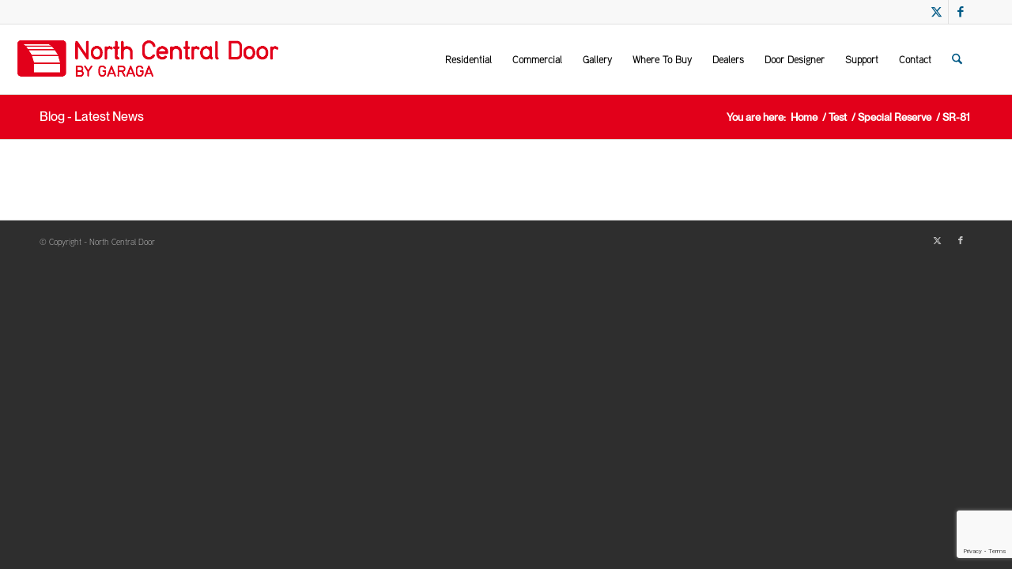

--- FILE ---
content_type: text/html; charset=utf-8
request_url: https://www.google.com/recaptcha/api2/anchor?ar=1&k=6LfsS_kZAAAAABB19oUgfnip29GUmOgQNumbnATo&co=aHR0cHM6Ly93d3cubm9ydGhjZW50cmFsZG9vci5jb206NDQz&hl=en&v=PoyoqOPhxBO7pBk68S4YbpHZ&size=invisible&anchor-ms=20000&execute-ms=30000&cb=dch5f8i1240m
body_size: 48870
content:
<!DOCTYPE HTML><html dir="ltr" lang="en"><head><meta http-equiv="Content-Type" content="text/html; charset=UTF-8">
<meta http-equiv="X-UA-Compatible" content="IE=edge">
<title>reCAPTCHA</title>
<style type="text/css">
/* cyrillic-ext */
@font-face {
  font-family: 'Roboto';
  font-style: normal;
  font-weight: 400;
  font-stretch: 100%;
  src: url(//fonts.gstatic.com/s/roboto/v48/KFO7CnqEu92Fr1ME7kSn66aGLdTylUAMa3GUBHMdazTgWw.woff2) format('woff2');
  unicode-range: U+0460-052F, U+1C80-1C8A, U+20B4, U+2DE0-2DFF, U+A640-A69F, U+FE2E-FE2F;
}
/* cyrillic */
@font-face {
  font-family: 'Roboto';
  font-style: normal;
  font-weight: 400;
  font-stretch: 100%;
  src: url(//fonts.gstatic.com/s/roboto/v48/KFO7CnqEu92Fr1ME7kSn66aGLdTylUAMa3iUBHMdazTgWw.woff2) format('woff2');
  unicode-range: U+0301, U+0400-045F, U+0490-0491, U+04B0-04B1, U+2116;
}
/* greek-ext */
@font-face {
  font-family: 'Roboto';
  font-style: normal;
  font-weight: 400;
  font-stretch: 100%;
  src: url(//fonts.gstatic.com/s/roboto/v48/KFO7CnqEu92Fr1ME7kSn66aGLdTylUAMa3CUBHMdazTgWw.woff2) format('woff2');
  unicode-range: U+1F00-1FFF;
}
/* greek */
@font-face {
  font-family: 'Roboto';
  font-style: normal;
  font-weight: 400;
  font-stretch: 100%;
  src: url(//fonts.gstatic.com/s/roboto/v48/KFO7CnqEu92Fr1ME7kSn66aGLdTylUAMa3-UBHMdazTgWw.woff2) format('woff2');
  unicode-range: U+0370-0377, U+037A-037F, U+0384-038A, U+038C, U+038E-03A1, U+03A3-03FF;
}
/* math */
@font-face {
  font-family: 'Roboto';
  font-style: normal;
  font-weight: 400;
  font-stretch: 100%;
  src: url(//fonts.gstatic.com/s/roboto/v48/KFO7CnqEu92Fr1ME7kSn66aGLdTylUAMawCUBHMdazTgWw.woff2) format('woff2');
  unicode-range: U+0302-0303, U+0305, U+0307-0308, U+0310, U+0312, U+0315, U+031A, U+0326-0327, U+032C, U+032F-0330, U+0332-0333, U+0338, U+033A, U+0346, U+034D, U+0391-03A1, U+03A3-03A9, U+03B1-03C9, U+03D1, U+03D5-03D6, U+03F0-03F1, U+03F4-03F5, U+2016-2017, U+2034-2038, U+203C, U+2040, U+2043, U+2047, U+2050, U+2057, U+205F, U+2070-2071, U+2074-208E, U+2090-209C, U+20D0-20DC, U+20E1, U+20E5-20EF, U+2100-2112, U+2114-2115, U+2117-2121, U+2123-214F, U+2190, U+2192, U+2194-21AE, U+21B0-21E5, U+21F1-21F2, U+21F4-2211, U+2213-2214, U+2216-22FF, U+2308-230B, U+2310, U+2319, U+231C-2321, U+2336-237A, U+237C, U+2395, U+239B-23B7, U+23D0, U+23DC-23E1, U+2474-2475, U+25AF, U+25B3, U+25B7, U+25BD, U+25C1, U+25CA, U+25CC, U+25FB, U+266D-266F, U+27C0-27FF, U+2900-2AFF, U+2B0E-2B11, U+2B30-2B4C, U+2BFE, U+3030, U+FF5B, U+FF5D, U+1D400-1D7FF, U+1EE00-1EEFF;
}
/* symbols */
@font-face {
  font-family: 'Roboto';
  font-style: normal;
  font-weight: 400;
  font-stretch: 100%;
  src: url(//fonts.gstatic.com/s/roboto/v48/KFO7CnqEu92Fr1ME7kSn66aGLdTylUAMaxKUBHMdazTgWw.woff2) format('woff2');
  unicode-range: U+0001-000C, U+000E-001F, U+007F-009F, U+20DD-20E0, U+20E2-20E4, U+2150-218F, U+2190, U+2192, U+2194-2199, U+21AF, U+21E6-21F0, U+21F3, U+2218-2219, U+2299, U+22C4-22C6, U+2300-243F, U+2440-244A, U+2460-24FF, U+25A0-27BF, U+2800-28FF, U+2921-2922, U+2981, U+29BF, U+29EB, U+2B00-2BFF, U+4DC0-4DFF, U+FFF9-FFFB, U+10140-1018E, U+10190-1019C, U+101A0, U+101D0-101FD, U+102E0-102FB, U+10E60-10E7E, U+1D2C0-1D2D3, U+1D2E0-1D37F, U+1F000-1F0FF, U+1F100-1F1AD, U+1F1E6-1F1FF, U+1F30D-1F30F, U+1F315, U+1F31C, U+1F31E, U+1F320-1F32C, U+1F336, U+1F378, U+1F37D, U+1F382, U+1F393-1F39F, U+1F3A7-1F3A8, U+1F3AC-1F3AF, U+1F3C2, U+1F3C4-1F3C6, U+1F3CA-1F3CE, U+1F3D4-1F3E0, U+1F3ED, U+1F3F1-1F3F3, U+1F3F5-1F3F7, U+1F408, U+1F415, U+1F41F, U+1F426, U+1F43F, U+1F441-1F442, U+1F444, U+1F446-1F449, U+1F44C-1F44E, U+1F453, U+1F46A, U+1F47D, U+1F4A3, U+1F4B0, U+1F4B3, U+1F4B9, U+1F4BB, U+1F4BF, U+1F4C8-1F4CB, U+1F4D6, U+1F4DA, U+1F4DF, U+1F4E3-1F4E6, U+1F4EA-1F4ED, U+1F4F7, U+1F4F9-1F4FB, U+1F4FD-1F4FE, U+1F503, U+1F507-1F50B, U+1F50D, U+1F512-1F513, U+1F53E-1F54A, U+1F54F-1F5FA, U+1F610, U+1F650-1F67F, U+1F687, U+1F68D, U+1F691, U+1F694, U+1F698, U+1F6AD, U+1F6B2, U+1F6B9-1F6BA, U+1F6BC, U+1F6C6-1F6CF, U+1F6D3-1F6D7, U+1F6E0-1F6EA, U+1F6F0-1F6F3, U+1F6F7-1F6FC, U+1F700-1F7FF, U+1F800-1F80B, U+1F810-1F847, U+1F850-1F859, U+1F860-1F887, U+1F890-1F8AD, U+1F8B0-1F8BB, U+1F8C0-1F8C1, U+1F900-1F90B, U+1F93B, U+1F946, U+1F984, U+1F996, U+1F9E9, U+1FA00-1FA6F, U+1FA70-1FA7C, U+1FA80-1FA89, U+1FA8F-1FAC6, U+1FACE-1FADC, U+1FADF-1FAE9, U+1FAF0-1FAF8, U+1FB00-1FBFF;
}
/* vietnamese */
@font-face {
  font-family: 'Roboto';
  font-style: normal;
  font-weight: 400;
  font-stretch: 100%;
  src: url(//fonts.gstatic.com/s/roboto/v48/KFO7CnqEu92Fr1ME7kSn66aGLdTylUAMa3OUBHMdazTgWw.woff2) format('woff2');
  unicode-range: U+0102-0103, U+0110-0111, U+0128-0129, U+0168-0169, U+01A0-01A1, U+01AF-01B0, U+0300-0301, U+0303-0304, U+0308-0309, U+0323, U+0329, U+1EA0-1EF9, U+20AB;
}
/* latin-ext */
@font-face {
  font-family: 'Roboto';
  font-style: normal;
  font-weight: 400;
  font-stretch: 100%;
  src: url(//fonts.gstatic.com/s/roboto/v48/KFO7CnqEu92Fr1ME7kSn66aGLdTylUAMa3KUBHMdazTgWw.woff2) format('woff2');
  unicode-range: U+0100-02BA, U+02BD-02C5, U+02C7-02CC, U+02CE-02D7, U+02DD-02FF, U+0304, U+0308, U+0329, U+1D00-1DBF, U+1E00-1E9F, U+1EF2-1EFF, U+2020, U+20A0-20AB, U+20AD-20C0, U+2113, U+2C60-2C7F, U+A720-A7FF;
}
/* latin */
@font-face {
  font-family: 'Roboto';
  font-style: normal;
  font-weight: 400;
  font-stretch: 100%;
  src: url(//fonts.gstatic.com/s/roboto/v48/KFO7CnqEu92Fr1ME7kSn66aGLdTylUAMa3yUBHMdazQ.woff2) format('woff2');
  unicode-range: U+0000-00FF, U+0131, U+0152-0153, U+02BB-02BC, U+02C6, U+02DA, U+02DC, U+0304, U+0308, U+0329, U+2000-206F, U+20AC, U+2122, U+2191, U+2193, U+2212, U+2215, U+FEFF, U+FFFD;
}
/* cyrillic-ext */
@font-face {
  font-family: 'Roboto';
  font-style: normal;
  font-weight: 500;
  font-stretch: 100%;
  src: url(//fonts.gstatic.com/s/roboto/v48/KFO7CnqEu92Fr1ME7kSn66aGLdTylUAMa3GUBHMdazTgWw.woff2) format('woff2');
  unicode-range: U+0460-052F, U+1C80-1C8A, U+20B4, U+2DE0-2DFF, U+A640-A69F, U+FE2E-FE2F;
}
/* cyrillic */
@font-face {
  font-family: 'Roboto';
  font-style: normal;
  font-weight: 500;
  font-stretch: 100%;
  src: url(//fonts.gstatic.com/s/roboto/v48/KFO7CnqEu92Fr1ME7kSn66aGLdTylUAMa3iUBHMdazTgWw.woff2) format('woff2');
  unicode-range: U+0301, U+0400-045F, U+0490-0491, U+04B0-04B1, U+2116;
}
/* greek-ext */
@font-face {
  font-family: 'Roboto';
  font-style: normal;
  font-weight: 500;
  font-stretch: 100%;
  src: url(//fonts.gstatic.com/s/roboto/v48/KFO7CnqEu92Fr1ME7kSn66aGLdTylUAMa3CUBHMdazTgWw.woff2) format('woff2');
  unicode-range: U+1F00-1FFF;
}
/* greek */
@font-face {
  font-family: 'Roboto';
  font-style: normal;
  font-weight: 500;
  font-stretch: 100%;
  src: url(//fonts.gstatic.com/s/roboto/v48/KFO7CnqEu92Fr1ME7kSn66aGLdTylUAMa3-UBHMdazTgWw.woff2) format('woff2');
  unicode-range: U+0370-0377, U+037A-037F, U+0384-038A, U+038C, U+038E-03A1, U+03A3-03FF;
}
/* math */
@font-face {
  font-family: 'Roboto';
  font-style: normal;
  font-weight: 500;
  font-stretch: 100%;
  src: url(//fonts.gstatic.com/s/roboto/v48/KFO7CnqEu92Fr1ME7kSn66aGLdTylUAMawCUBHMdazTgWw.woff2) format('woff2');
  unicode-range: U+0302-0303, U+0305, U+0307-0308, U+0310, U+0312, U+0315, U+031A, U+0326-0327, U+032C, U+032F-0330, U+0332-0333, U+0338, U+033A, U+0346, U+034D, U+0391-03A1, U+03A3-03A9, U+03B1-03C9, U+03D1, U+03D5-03D6, U+03F0-03F1, U+03F4-03F5, U+2016-2017, U+2034-2038, U+203C, U+2040, U+2043, U+2047, U+2050, U+2057, U+205F, U+2070-2071, U+2074-208E, U+2090-209C, U+20D0-20DC, U+20E1, U+20E5-20EF, U+2100-2112, U+2114-2115, U+2117-2121, U+2123-214F, U+2190, U+2192, U+2194-21AE, U+21B0-21E5, U+21F1-21F2, U+21F4-2211, U+2213-2214, U+2216-22FF, U+2308-230B, U+2310, U+2319, U+231C-2321, U+2336-237A, U+237C, U+2395, U+239B-23B7, U+23D0, U+23DC-23E1, U+2474-2475, U+25AF, U+25B3, U+25B7, U+25BD, U+25C1, U+25CA, U+25CC, U+25FB, U+266D-266F, U+27C0-27FF, U+2900-2AFF, U+2B0E-2B11, U+2B30-2B4C, U+2BFE, U+3030, U+FF5B, U+FF5D, U+1D400-1D7FF, U+1EE00-1EEFF;
}
/* symbols */
@font-face {
  font-family: 'Roboto';
  font-style: normal;
  font-weight: 500;
  font-stretch: 100%;
  src: url(//fonts.gstatic.com/s/roboto/v48/KFO7CnqEu92Fr1ME7kSn66aGLdTylUAMaxKUBHMdazTgWw.woff2) format('woff2');
  unicode-range: U+0001-000C, U+000E-001F, U+007F-009F, U+20DD-20E0, U+20E2-20E4, U+2150-218F, U+2190, U+2192, U+2194-2199, U+21AF, U+21E6-21F0, U+21F3, U+2218-2219, U+2299, U+22C4-22C6, U+2300-243F, U+2440-244A, U+2460-24FF, U+25A0-27BF, U+2800-28FF, U+2921-2922, U+2981, U+29BF, U+29EB, U+2B00-2BFF, U+4DC0-4DFF, U+FFF9-FFFB, U+10140-1018E, U+10190-1019C, U+101A0, U+101D0-101FD, U+102E0-102FB, U+10E60-10E7E, U+1D2C0-1D2D3, U+1D2E0-1D37F, U+1F000-1F0FF, U+1F100-1F1AD, U+1F1E6-1F1FF, U+1F30D-1F30F, U+1F315, U+1F31C, U+1F31E, U+1F320-1F32C, U+1F336, U+1F378, U+1F37D, U+1F382, U+1F393-1F39F, U+1F3A7-1F3A8, U+1F3AC-1F3AF, U+1F3C2, U+1F3C4-1F3C6, U+1F3CA-1F3CE, U+1F3D4-1F3E0, U+1F3ED, U+1F3F1-1F3F3, U+1F3F5-1F3F7, U+1F408, U+1F415, U+1F41F, U+1F426, U+1F43F, U+1F441-1F442, U+1F444, U+1F446-1F449, U+1F44C-1F44E, U+1F453, U+1F46A, U+1F47D, U+1F4A3, U+1F4B0, U+1F4B3, U+1F4B9, U+1F4BB, U+1F4BF, U+1F4C8-1F4CB, U+1F4D6, U+1F4DA, U+1F4DF, U+1F4E3-1F4E6, U+1F4EA-1F4ED, U+1F4F7, U+1F4F9-1F4FB, U+1F4FD-1F4FE, U+1F503, U+1F507-1F50B, U+1F50D, U+1F512-1F513, U+1F53E-1F54A, U+1F54F-1F5FA, U+1F610, U+1F650-1F67F, U+1F687, U+1F68D, U+1F691, U+1F694, U+1F698, U+1F6AD, U+1F6B2, U+1F6B9-1F6BA, U+1F6BC, U+1F6C6-1F6CF, U+1F6D3-1F6D7, U+1F6E0-1F6EA, U+1F6F0-1F6F3, U+1F6F7-1F6FC, U+1F700-1F7FF, U+1F800-1F80B, U+1F810-1F847, U+1F850-1F859, U+1F860-1F887, U+1F890-1F8AD, U+1F8B0-1F8BB, U+1F8C0-1F8C1, U+1F900-1F90B, U+1F93B, U+1F946, U+1F984, U+1F996, U+1F9E9, U+1FA00-1FA6F, U+1FA70-1FA7C, U+1FA80-1FA89, U+1FA8F-1FAC6, U+1FACE-1FADC, U+1FADF-1FAE9, U+1FAF0-1FAF8, U+1FB00-1FBFF;
}
/* vietnamese */
@font-face {
  font-family: 'Roboto';
  font-style: normal;
  font-weight: 500;
  font-stretch: 100%;
  src: url(//fonts.gstatic.com/s/roboto/v48/KFO7CnqEu92Fr1ME7kSn66aGLdTylUAMa3OUBHMdazTgWw.woff2) format('woff2');
  unicode-range: U+0102-0103, U+0110-0111, U+0128-0129, U+0168-0169, U+01A0-01A1, U+01AF-01B0, U+0300-0301, U+0303-0304, U+0308-0309, U+0323, U+0329, U+1EA0-1EF9, U+20AB;
}
/* latin-ext */
@font-face {
  font-family: 'Roboto';
  font-style: normal;
  font-weight: 500;
  font-stretch: 100%;
  src: url(//fonts.gstatic.com/s/roboto/v48/KFO7CnqEu92Fr1ME7kSn66aGLdTylUAMa3KUBHMdazTgWw.woff2) format('woff2');
  unicode-range: U+0100-02BA, U+02BD-02C5, U+02C7-02CC, U+02CE-02D7, U+02DD-02FF, U+0304, U+0308, U+0329, U+1D00-1DBF, U+1E00-1E9F, U+1EF2-1EFF, U+2020, U+20A0-20AB, U+20AD-20C0, U+2113, U+2C60-2C7F, U+A720-A7FF;
}
/* latin */
@font-face {
  font-family: 'Roboto';
  font-style: normal;
  font-weight: 500;
  font-stretch: 100%;
  src: url(//fonts.gstatic.com/s/roboto/v48/KFO7CnqEu92Fr1ME7kSn66aGLdTylUAMa3yUBHMdazQ.woff2) format('woff2');
  unicode-range: U+0000-00FF, U+0131, U+0152-0153, U+02BB-02BC, U+02C6, U+02DA, U+02DC, U+0304, U+0308, U+0329, U+2000-206F, U+20AC, U+2122, U+2191, U+2193, U+2212, U+2215, U+FEFF, U+FFFD;
}
/* cyrillic-ext */
@font-face {
  font-family: 'Roboto';
  font-style: normal;
  font-weight: 900;
  font-stretch: 100%;
  src: url(//fonts.gstatic.com/s/roboto/v48/KFO7CnqEu92Fr1ME7kSn66aGLdTylUAMa3GUBHMdazTgWw.woff2) format('woff2');
  unicode-range: U+0460-052F, U+1C80-1C8A, U+20B4, U+2DE0-2DFF, U+A640-A69F, U+FE2E-FE2F;
}
/* cyrillic */
@font-face {
  font-family: 'Roboto';
  font-style: normal;
  font-weight: 900;
  font-stretch: 100%;
  src: url(//fonts.gstatic.com/s/roboto/v48/KFO7CnqEu92Fr1ME7kSn66aGLdTylUAMa3iUBHMdazTgWw.woff2) format('woff2');
  unicode-range: U+0301, U+0400-045F, U+0490-0491, U+04B0-04B1, U+2116;
}
/* greek-ext */
@font-face {
  font-family: 'Roboto';
  font-style: normal;
  font-weight: 900;
  font-stretch: 100%;
  src: url(//fonts.gstatic.com/s/roboto/v48/KFO7CnqEu92Fr1ME7kSn66aGLdTylUAMa3CUBHMdazTgWw.woff2) format('woff2');
  unicode-range: U+1F00-1FFF;
}
/* greek */
@font-face {
  font-family: 'Roboto';
  font-style: normal;
  font-weight: 900;
  font-stretch: 100%;
  src: url(//fonts.gstatic.com/s/roboto/v48/KFO7CnqEu92Fr1ME7kSn66aGLdTylUAMa3-UBHMdazTgWw.woff2) format('woff2');
  unicode-range: U+0370-0377, U+037A-037F, U+0384-038A, U+038C, U+038E-03A1, U+03A3-03FF;
}
/* math */
@font-face {
  font-family: 'Roboto';
  font-style: normal;
  font-weight: 900;
  font-stretch: 100%;
  src: url(//fonts.gstatic.com/s/roboto/v48/KFO7CnqEu92Fr1ME7kSn66aGLdTylUAMawCUBHMdazTgWw.woff2) format('woff2');
  unicode-range: U+0302-0303, U+0305, U+0307-0308, U+0310, U+0312, U+0315, U+031A, U+0326-0327, U+032C, U+032F-0330, U+0332-0333, U+0338, U+033A, U+0346, U+034D, U+0391-03A1, U+03A3-03A9, U+03B1-03C9, U+03D1, U+03D5-03D6, U+03F0-03F1, U+03F4-03F5, U+2016-2017, U+2034-2038, U+203C, U+2040, U+2043, U+2047, U+2050, U+2057, U+205F, U+2070-2071, U+2074-208E, U+2090-209C, U+20D0-20DC, U+20E1, U+20E5-20EF, U+2100-2112, U+2114-2115, U+2117-2121, U+2123-214F, U+2190, U+2192, U+2194-21AE, U+21B0-21E5, U+21F1-21F2, U+21F4-2211, U+2213-2214, U+2216-22FF, U+2308-230B, U+2310, U+2319, U+231C-2321, U+2336-237A, U+237C, U+2395, U+239B-23B7, U+23D0, U+23DC-23E1, U+2474-2475, U+25AF, U+25B3, U+25B7, U+25BD, U+25C1, U+25CA, U+25CC, U+25FB, U+266D-266F, U+27C0-27FF, U+2900-2AFF, U+2B0E-2B11, U+2B30-2B4C, U+2BFE, U+3030, U+FF5B, U+FF5D, U+1D400-1D7FF, U+1EE00-1EEFF;
}
/* symbols */
@font-face {
  font-family: 'Roboto';
  font-style: normal;
  font-weight: 900;
  font-stretch: 100%;
  src: url(//fonts.gstatic.com/s/roboto/v48/KFO7CnqEu92Fr1ME7kSn66aGLdTylUAMaxKUBHMdazTgWw.woff2) format('woff2');
  unicode-range: U+0001-000C, U+000E-001F, U+007F-009F, U+20DD-20E0, U+20E2-20E4, U+2150-218F, U+2190, U+2192, U+2194-2199, U+21AF, U+21E6-21F0, U+21F3, U+2218-2219, U+2299, U+22C4-22C6, U+2300-243F, U+2440-244A, U+2460-24FF, U+25A0-27BF, U+2800-28FF, U+2921-2922, U+2981, U+29BF, U+29EB, U+2B00-2BFF, U+4DC0-4DFF, U+FFF9-FFFB, U+10140-1018E, U+10190-1019C, U+101A0, U+101D0-101FD, U+102E0-102FB, U+10E60-10E7E, U+1D2C0-1D2D3, U+1D2E0-1D37F, U+1F000-1F0FF, U+1F100-1F1AD, U+1F1E6-1F1FF, U+1F30D-1F30F, U+1F315, U+1F31C, U+1F31E, U+1F320-1F32C, U+1F336, U+1F378, U+1F37D, U+1F382, U+1F393-1F39F, U+1F3A7-1F3A8, U+1F3AC-1F3AF, U+1F3C2, U+1F3C4-1F3C6, U+1F3CA-1F3CE, U+1F3D4-1F3E0, U+1F3ED, U+1F3F1-1F3F3, U+1F3F5-1F3F7, U+1F408, U+1F415, U+1F41F, U+1F426, U+1F43F, U+1F441-1F442, U+1F444, U+1F446-1F449, U+1F44C-1F44E, U+1F453, U+1F46A, U+1F47D, U+1F4A3, U+1F4B0, U+1F4B3, U+1F4B9, U+1F4BB, U+1F4BF, U+1F4C8-1F4CB, U+1F4D6, U+1F4DA, U+1F4DF, U+1F4E3-1F4E6, U+1F4EA-1F4ED, U+1F4F7, U+1F4F9-1F4FB, U+1F4FD-1F4FE, U+1F503, U+1F507-1F50B, U+1F50D, U+1F512-1F513, U+1F53E-1F54A, U+1F54F-1F5FA, U+1F610, U+1F650-1F67F, U+1F687, U+1F68D, U+1F691, U+1F694, U+1F698, U+1F6AD, U+1F6B2, U+1F6B9-1F6BA, U+1F6BC, U+1F6C6-1F6CF, U+1F6D3-1F6D7, U+1F6E0-1F6EA, U+1F6F0-1F6F3, U+1F6F7-1F6FC, U+1F700-1F7FF, U+1F800-1F80B, U+1F810-1F847, U+1F850-1F859, U+1F860-1F887, U+1F890-1F8AD, U+1F8B0-1F8BB, U+1F8C0-1F8C1, U+1F900-1F90B, U+1F93B, U+1F946, U+1F984, U+1F996, U+1F9E9, U+1FA00-1FA6F, U+1FA70-1FA7C, U+1FA80-1FA89, U+1FA8F-1FAC6, U+1FACE-1FADC, U+1FADF-1FAE9, U+1FAF0-1FAF8, U+1FB00-1FBFF;
}
/* vietnamese */
@font-face {
  font-family: 'Roboto';
  font-style: normal;
  font-weight: 900;
  font-stretch: 100%;
  src: url(//fonts.gstatic.com/s/roboto/v48/KFO7CnqEu92Fr1ME7kSn66aGLdTylUAMa3OUBHMdazTgWw.woff2) format('woff2');
  unicode-range: U+0102-0103, U+0110-0111, U+0128-0129, U+0168-0169, U+01A0-01A1, U+01AF-01B0, U+0300-0301, U+0303-0304, U+0308-0309, U+0323, U+0329, U+1EA0-1EF9, U+20AB;
}
/* latin-ext */
@font-face {
  font-family: 'Roboto';
  font-style: normal;
  font-weight: 900;
  font-stretch: 100%;
  src: url(//fonts.gstatic.com/s/roboto/v48/KFO7CnqEu92Fr1ME7kSn66aGLdTylUAMa3KUBHMdazTgWw.woff2) format('woff2');
  unicode-range: U+0100-02BA, U+02BD-02C5, U+02C7-02CC, U+02CE-02D7, U+02DD-02FF, U+0304, U+0308, U+0329, U+1D00-1DBF, U+1E00-1E9F, U+1EF2-1EFF, U+2020, U+20A0-20AB, U+20AD-20C0, U+2113, U+2C60-2C7F, U+A720-A7FF;
}
/* latin */
@font-face {
  font-family: 'Roboto';
  font-style: normal;
  font-weight: 900;
  font-stretch: 100%;
  src: url(//fonts.gstatic.com/s/roboto/v48/KFO7CnqEu92Fr1ME7kSn66aGLdTylUAMa3yUBHMdazQ.woff2) format('woff2');
  unicode-range: U+0000-00FF, U+0131, U+0152-0153, U+02BB-02BC, U+02C6, U+02DA, U+02DC, U+0304, U+0308, U+0329, U+2000-206F, U+20AC, U+2122, U+2191, U+2193, U+2212, U+2215, U+FEFF, U+FFFD;
}

</style>
<link rel="stylesheet" type="text/css" href="https://www.gstatic.com/recaptcha/releases/PoyoqOPhxBO7pBk68S4YbpHZ/styles__ltr.css">
<script nonce="Tf61HG2UpsabJgin8lWvCA" type="text/javascript">window['__recaptcha_api'] = 'https://www.google.com/recaptcha/api2/';</script>
<script type="text/javascript" src="https://www.gstatic.com/recaptcha/releases/PoyoqOPhxBO7pBk68S4YbpHZ/recaptcha__en.js" nonce="Tf61HG2UpsabJgin8lWvCA">
      
    </script></head>
<body><div id="rc-anchor-alert" class="rc-anchor-alert"></div>
<input type="hidden" id="recaptcha-token" value="[base64]">
<script type="text/javascript" nonce="Tf61HG2UpsabJgin8lWvCA">
      recaptcha.anchor.Main.init("[\x22ainput\x22,[\x22bgdata\x22,\x22\x22,\[base64]/[base64]/[base64]/ZyhXLGgpOnEoW04sMjEsbF0sVywwKSxoKSxmYWxzZSxmYWxzZSl9Y2F0Y2goayl7RygzNTgsVyk/[base64]/[base64]/[base64]/[base64]/[base64]/[base64]/[base64]/bmV3IEJbT10oRFswXSk6dz09Mj9uZXcgQltPXShEWzBdLERbMV0pOnc9PTM/bmV3IEJbT10oRFswXSxEWzFdLERbMl0pOnc9PTQ/[base64]/[base64]/[base64]/[base64]/[base64]\\u003d\x22,\[base64]\\u003d\x22,\x22fcKsYRvCo1BbwoTDhBnCpVrDpzQnwqzDtcKwwo7DiHpWXsOSw7ghMww/woVJw6wQEcO2w7MKwo0WIHxFwo5JVcKOw4bDksOkw4IyJsO3w4/[base64]/[base64]/CksKbw51+w4h1w71mTm3Do0bDhsKHQcOMw5kEw4vDnU7Dg8OiEnE5HMOaK8K8B2zCsMOPEwAfOsOewp5OHGjDuElHwrQaa8K+A043w4/[base64]/CqcKqwr3CmXMSwoJiw6sBJsKPwqEgWizCk1YsZC1SQMK6wqvCtSlPeEQfwo7Cq8KQXcOpwoDDvXHDmkbCtMOEwr0AWTtUw5c4GsKtIcOCw57Dm1gqccKNwrdXYcOdwq/Dvh/DlHPCm1Q0ScOuw4M+woNHwrJOWkfCusOhbGchKcKPTG4KwooTGlfCpcKywr8mecOTwpABwoXDmcK4w6Qnw6PCpwfCjsKswpYFw7fDucKtwrpDwrkLcMK/IcKyPAV/w6bDl8Oyw7zDgH7DvkMDwrrDrGkCJMOUOEgew5ABwpxRICPCvEJEw4B3wpHCqMOOwr3Ct3lUDcKEw6vDvcKMMsOYH8Ocw4YzwojChMOkacO3U8OtO8K6LhXCuzthw5TDmcO1w5vDqDTCp8OOwr9RMFnDjkhbw51SXV/CogjDhcOjAlpuUsOWAcKywqfDknZhw57Ctx7DhyjDmMOxwpIqX3fCjMKrYAlUwqAUwooIw5/Co8OYShpowpLCscKxwqBMb3vDg8Kzw4/CrXBbw73CnsKbEyJDQ8K0CMOlw4/DuzLDi8O0wpjDrcORH8OaW8KXJcOmw6LCr23DimJAwqXDt15oendGwq0QX1sRwpzCpHDDm8KJIcO/[base64]/[base64]/CrB9pUcO7w5LDsG3Dg8K2GBvCpglvwp7DkcObwqZHwrUaSsOJwrHDvMOJIllrYBvCgAM8wrYnwrZwM8Kxw6HDi8O4w7Miw7kGYgowYX3CosKZCTXDh8OOf8KSfybCqcKpw6TDicONDcO3wpcsXyg+wo/DnsOudH/Ch8OKw7bCo8O8wrwUGcKxSm8DHmptIsOOUMKXQcOpdBPCgyrDi8OAw45XQQrDqcOLw7nDqBBne8O7wrlOw5xDw5sPwpnCul8wbxDDvGDDt8OOacOswqddwq7DnsOYwrnDvcOwKlJESlXDiXAewr/[base64]/[base64]/w5UVwpdlw4ogw63DhcOawqXDg0vDg0hZw7IrVMOFEDfDmMO7YMKxLxDDk1oEw6vCij/CjMOTw67DvUZ/OlXCjMKyw6pBVMKjwplewpvDmCTDhhgjw50Bwr8Ewo/DpSJew5hTBcKCc1xcdgTDssOdSDvCi8O+wrhgwqtyw6zCqsO/wqcmTsONw4csQjfDucKcw4w2wqUFSMORwrd5D8K9woPCoD/DikrChcOSwpdDIkpzw6AldMKSUlcJwrEeTcKtwqXChEBnMcKKZ8KQIcO4IsO5LTLDvnzDk8KjVsKIIGIxw7JTIy3Do8KNwqwSFsKBdsKDwo7DsB/[base64]/Duw8AWjzCgMOZYcOmPMKiwp3DtD4EUsOEwqV0w4bCk3IBfMODwqwSwo3DmcO4w5tDwpsEHwZBw5gIKAvCrMKpwqNOw6HDgh57wpFZT3h6VmrDvVhNwrDCpsKgYMOZe8O+eDjDucKgw5fDjMO/w4dBwohcYyXCuzTDlCp/wpfCiFMoNHPDhXtgFTsRw4/[base64]/DjsOXJUVgZ8Klc8ORZ8Okw4cPw63Dh8OmMMKHdcO/w4t0XTBqw4UKwpJGWQEnMFHCjMKgSULDtsKTwonDtzTDicK6wpfDmhMTSToaw5PCt8OJM34Ew5F2LmYMXRjDtiJywozCisOaRl19a3IXw6zCiV/CgyTCocK1w7/[base64]/DvcO5wqlcXMKtAWTCl0fDmAp5wodSQ8OcdTBUw5otwrHDlsOmwqp6c2s8w606bW7DkcKWc2A8a19kE0N/[base64]/CkMO5w6DCrCfDmcKpBsOVw7XDlsOzw7LDn8KPw57DmCkXA3Y/D8OdRATDiQrCmHggfF5iVMOEw5HCjcKhbcOvwq83U8KbAMK4woMuwokJbcKPw4NSwq3CrEEfYn0Fwp3DqXLDpcKKMFPCoMKywpE5wozCjy/[base64]/CnsKlwqPCl1lywrxLwrjCuwPDnsK4XEppw4pxw6NxDCzDp8OPSVfDjxtTwphAw5ImT8O4ZjEKw4bCicKPLsK5w6FHw5F7UwsBYB7Ds0AMLsK5fDnDtsOoYcKBeUUPI8OuJcOow6PDph/DtcOkw6Erw6IUAB0Cw6vCkA5oTMOFwo9kwofCn8K9J3Mdw77DoyxbwrnDkSJUAC7ChG3DlMK2Tk5aw6vDhMOcw5AEwoLDt2jCpmrCgXDCp3QQIhLDlsOww7FSDMKcFh5QwqkXw7UAwrXDtwETRsODw5PDmsKvwoLDocKnFsKUNcONDcKmNMK7RsKGw4/[base64]/[base64]/[base64]/CjGnDrGDDmsKqwrvCiBTDhFUkw5gEI8OlTsOUw5zDnifDjhLDiTvDmg1fG1grwpk0wp3Dnyk+Q8O1DcOzw4trUxcWwq01KyXDnj/DgsKKwrjDscKNw7cCw5RQwokMfMOBw7ULwqLDksOewoFew4vDpsKCXMOTLMO7BMOxaRIfwq5Ew7BbBcKCwrY8BVjDmsK7GMONVzbCosO8wpTDpS7CrsKuw5UTwogfwocEw57CoQFhPcKBU2RnJsKQw51zWzonwp3CiTvDkToLw57Do0/DlXzCk1BHw5YgwqbCuU1NKkfDql3DgsKSw5N6wqBJI8KWwpfDgXHDoMKOw51Rw7zDk8Ojw4PCtD3DlsKBw7kDbcOETC/[base64]/QMOgNMONLSg9w5JeXRXDi8KYQcOMw6RRWsOQaEfClRPCo8KSwpXCt8KGwpVNfcKUacKtwqvDpMK8w649w4XCvQ7CtcK7woAvTD50EQpZwqfDtsOac8OYQcOyCCrCqX/CisK2w7ZWwp0KMcKvZR1bwrrCksKReSthex3DlsK3FkrChGwQYcKjOcKfL1gTwr7DlMOpwo/DiA9dRMOww4fCrcKSw4Eowo9hw7FRw6LDlsOKcMK/[base64]/Dv8Kiw4ZWUzbDqsOKcSp/AMOAw7Zdw7vCgsOxwqHDvUDDisO/wqrCocKqw45dYMK/dCzDlcKTJcK0ecO8wq/[base64]/[base64]/CkBgVw6cSGH4cwqfCoWt/w7TDmMOiTMKHwpjCrhLDrXYPw5bDrSJScWV4IQ/ClwxfNMKPTRXCjMKjwpJKcnJcwpENw70cDGnDt8KUWkIXJEVFw5bCr8O2P3HCnyPDtHlEEMOsUcKUw4I6wojCosOxw6HCmMOVw6k+PsKkwpdAacKLw6vCmB/CkcOUwpfDgWcIw7HDnkXCiTPDnsKPfwjCsWNcwrDDmxIGwp7Co8KKw7LChWrCvsKSwpMEwqnDm33Ci8KAByQLw6DDiDDDg8KocMKNfMObMBLCrGJSeMKMb8OKBRDCnsOLw45mJH/DsVgwTMKZw7PDpsKeMsOmH8OEDcK+w6fCg0jDvDTDn8KFdcKrwqJ9wp/DuTpjaUDDjT7CknNpe3tiwqbDhHDCrsOCASXDmsKPe8KDdMKMbmvCr8O/[base64]/Cm8KaOhkJWmbDkcOuwow4esOrZsKgw7FKY8O8w55swoHCh8OUw5DDgsKHwrbCjXvCkAbClVrDpMOWV8KSYsOCeMOswrHDs8OJMWfChkNtw7kOwpMbwqTCjcK3w7wowrnCrmwtY3ojw6A+w4zDrR3Ct0BzwqDDpAV1IALDk3ZrwprCnBjDoMOBcklZG8Obw4/[base64]/Dv8K7N8KRwrY+fjPDn8OAwpUASMOqw5rDuRVUX8OkUMOjwqTCksKUTHzCscK+QcKGwrTDjFfChzPDoMKNTwg4w7jDhsO/Wwstw61TwrYfScOMwoNyEsKyw4DDtjnDn1MND8KhwrzDsQtsw4rChgM5w4NXw4w0w64FCm3DlBXCs2/Dt8Ora8OQP8Khw63Cv8KPwqVpwqPCtsKjEMOZw5kAw6RSVy0KIwJkwr7Cg8KFXVnDv8KfTsK1CsKMA1zCuMO2woTDsm4oRgPDlsOJfcOWwpV7HhLDoRl4woPDv2vCtSTDtcKJVsOsZAHChwPCu07Dg8OBw7bDtsKVwp/DqiBow5LDoMKHE8Oyw45RAMKwcsKpw6hFDsKLwoRjeMKBw5PCjDYKeRPCr8OrdwhQw64Jw4/CicKmNcK2wppbw4rCu8KHE18pN8KDGcOEwqXCsUDChMORw6zCsMOfMcOWwqTDsMKpDjXCjcKAC8KcwoVaVApcNcKMw7BgGMKtw5DCsTHClMKJbiDCjy/CusKTF8Kkw7/[base64]/[base64]/dhPDlcKxw5NmZA/DtsK/w5DDlsOiw6J4BFLCjSfCtsK0eB0RFMO7P8KAw4rCtMKQQUkFwqU4w5PCoMOjVMK1GMKJw7Q/SCnDmE4wTcOqw6FawrLDscOAQMKWwpfDswVRcXXDoMKmw7bCrzXDgMO/a8KZFcOyawzDgsK3wqjDqsOMwrrDjsKpPQzDrChbwpkzSMKCO8OkUTzCgDcuYTciwonCvRMtbhheXsKvOsKCwqM/wpNsfMKnPRDDkknDpsK+EkvDjBY6EcOawp7DsH3Ds8K4w4xbdiXClMOEwrjDuH4Sw5jDuwXDvcOQw5LCqnvDgVrDgcKhw7xVGMOQMMKJw6MwA1LDglEkScOiwpQ+wqTDiyXDqELDuMOzwqDDrVDDrcKPw7TDsMKnYVNhLsKBwrvCm8OrcmDDtGvCm8K/WlzCl8KeU8O4wpvDgWDDtcOaw4nCpkhYw6UGw7fCqMOYwqnCtUd+UhHCj3/Di8KoDMKKHxdhAxYSXMK+wohJwpHCt3Epw6dzwp9BGHx8w6YMLQbCgETDswN/wpV6w73CgMKHQ8KzESY8wqPCvcOmNi5fw7cnw5h6JDrDnMO9w7lMRsO1wqnDpCdCGcOVwrDDnWFJwqVUJ8OqclHCpFHCs8ONw5Zdw57CsMKGwovCosO4UE/DjsKcwpwWNsKDw6PDqGZ5wrMVaAV9wp4Dw4fDuMOue3MUw6NGw43DrsK3M8K7w5RBw60jIsKbwrw5wqrDsAZABDlswoEXw5/Du8O9wo/[base64]/CjcOTw6zDjjXDucO2IwDClsKcE8K4ZsKOwojCnAzCuMK3w4HCgAbDmcO0w5zDnMOaw5Jjw4Y1QsOVbDHCncK5woHCgSbCnMOew6LDsAkBJ8O9w5jDlhPCtVzChcKyKlXDgEfCtcOxcS7CqwUeAsK6wprDgSIJXjXDtcKEw5YefEcSwr/[base64]/DmE/[base64]/[base64]/w5PCq8OHw5w9Z3fCmjZQwogMw6rCr8KEaBsTw6jCmTApGi5Xw4HDmMKSNMOuwozCuMK3wqjDrcKaw7w2wqpGMhl7YMOYwp7DklEbw7rDrMK0Q8KYw73DhsKOwq/Dr8O3wrzDsMKWwqTCizXCjEvCrMKOwqdYf8OtwoBvbUjDsVgrAD/[base64]/Du1N1w4HCgcKjb21aw6gAw4TCm0AxVsOPDsOFfcOvE8OlwoHDsiPDmsK2w4/DowkJPcKjOMOVBHbCkCVrYsKMdMK2wr/[base64]/DoMOzGsKYw5PCsS8cR8KqZUvCi2HDoBcGwpZGw5rCgx3DmV7Dt1zCoUxfRsK3dcKjCsK/UGDDvsKqwocHwoTCjsObwr/CsMKtwp3CoMOtw6vDuMO9w6YbK3pDT2/CgsOBECFYwq0iw64AwrbCszHCqMOJDHzCsQzCrU/CvkJ6TgnDoA9NVG0ZwocHw7Qgdi3DsMK3w6/DtMO2TRdqw4QBH8Oqw6BOwoFWX8KIw6DCqCo6w7ttwqbDkgJNw64swqjDkQ7DgF3CncOdw7/CvMK4NsOzwozDvnIjw6hgwoBpwrMTZ8OVw6kQL0laJSzDo0fCtcO1w5LChCDDgMKxXAjDmMK5wprCosKXw4PCssK/wpAnwo46woVOJRBDw51kwpY1w7/DsAHCoSBHOQMswrjCjQ8uw5vDnsOXwo/DvSU5aMKxw4chw4XCmsOcX8OZHCjCmRvCqk7CuWIyw7Jaw6HDsmFxPMOwf8KDKcKQw4ZtZHlRAEDDl8KrezkNwpvCjwHDpUPCksORWMO+w7ItwqQewqANw6XCoRrCrgZyWzgzeXrCnUrDrR/[base64]/[base64]/CrcKXw6/DjiI8w4IoKsK3HsOOTsKtQsK9SFjDkwNGbSNkwqXCuMOxcsOWMTnDhsKrQcOLw410woPDs1LCgcO7woTDrhLCuMOIw63DuXbDrULCu8O9w5/Dh8KjHMOYKcKFw7x7B8KSwo06wrTCkcKlEsOlwpnDlxdfw7nDrzEnw5dpwqnCqjA2woDDgcO+w5x5KMKUX8OxBTLChih3cHgNNMOpc8Kxw5QdPGnDoTTClF3DmcOOwpbDtBoswqjDtX3CujbCu8KZMMOkf8KYw6fDosO9c8Oaw5nCnMKHEcKCw4tvwpI/[base64]/woFiw485BMKEw5c7w6wBfSRqQMOfwpNlwrrCq20BRljDjA10wozDjcOJw5AUwq3CqHFpcMKobsK6SF8Gwr8ow7XDqcK1OMOOwqQOw4IaV8Ogw58jXxw7G8KcMcOJw4zDu8OkdcORbD3DgmxaGCU/YkNfwo7ChcO/OcKNPcOpw7jDqSnCg3PCmDZkwr8xw43DpH4zAhJiSMObXBt8w7rCgkbCl8KPw7tMwo/[base64]/wqrCvis+wqxaP0PDqMKLw5rCksOuFTdUCWFMwrDCicOfOVrDth5Tw67Crm1MwrDDl8O4Z07CpQ7Cr33CohDCusKCesKkwqQqBMKjecOVw5FISsK4wqlFHsKkw7QnThPDssK1ecO/w4kIwrNcH8KWwqLDjcOVwrvCqMOUVEZzVXppwqoJE33DqmNww6TDmWFtVErDh8KfMyQLG1PDmMOuw7Aow7zDhG7Ds1fDnCPCnsOcbEEJD1UCF3MYdcKBw5BYfSolD8O6fsORM8O4w7kFQGY8RhBPwrnDnsKffRdpDirCksK/[base64]/Dtm7Cl8OCTMOxERlFwqPCqyRDZSQdwq9Zw5DCisOcwrrDoMOmwoDDn2vCgcKyw5Uaw4VRw45UA8Ouw4XCvEDCnSXDiwFlLcOsN8KCCF0Tw6Y/WMOowosNwplsesK6w5oZw7t+ZMOlw4RRWMOzVcOSwroQwq8mL8KHw4UgfjhIX0dCw4YfLT7DtHJ4w7rDuH/DtsOBZxvCksOXwpbDgsO2wrItwqxOOiIMHAhnAcOjwrwzTXVUwqBHW8KgwqHDhcOobU7DqsK0w7ZaBVrCtRIdwrx+wr1mCcKdwobCjgIOYcOpw7Euw7rDvSHCksO8OcKVAcOKIUzDvBPCjsO/[base64]/wpN4wpREAsOawr07I3VYQ8O8XjLDozjCuMK1wrlOwq43wq7CrXTDoQ4ADRM5BMORwr7CkMOOwpseRh4IwogBGC/[base64]/[base64]/ChsKtamc/C8KjwpHDpgNIwp9IZcKNBMOPXRTCnmZuHUjCkhJLw4s8VcKTCsKAwqLDqi7CqzTDucO4b8Otw7fDpnrClnDDsxHCgRAZecK6wp3Ckncewr5Gw7nClFlEGyg6AQtfwoLDswvCm8O5VzbCl8KcRgVew6chwqFewo99wq/Dgn0Kw7DDqgbChMOHBmXCoC1IwrzDlz4hPwfCkh0qM8OTdEDDg2ZwwpDCqcKZwpg2Nl7CrxlINsKGBcKswq/CnAjDu0fDv8OeB8Khw6TCn8K4w6MkE1zDr8KaZ8Oiw7JXJsKew7d4wrzDmMKbAMKbwoYsw604PMODcEDDsMO4wpdxwo/Cl8Kkw4zChMO9TA3CncOVP0jDpg3CpWzDl8Krw4t8OcO2cFocIxluZEczw6TDojYew5bCrH/DmMOywpo8w4/CtnIIPAbDukcWGVXDnRM1w5UaCDLCp8KPwrrCtjAIw49kw6LDvMKfwoLCsyHCicOLwqUkwq/CpMO4VcKcKhItw7YyGMK1cMKUQQARW8KSwqrChi3DrFVSw7xvI8KWw6zDncOEw6lDRsOhw67CgkbCmEMUR1k5w4pRN07Ck8KJw75IPBZHIGgHw5Fgw6gCKcKEBzVHwpIgw79KcQzDu8OZwrEww5TDpmtsWsOpRWN5AMOEw7XDo8OsDcOHBcOjecKLw5suPkp9wo1NGk/CnS/CvcKlw6Znwpwpwr0BL0/DtcO5dhUmwqLDlMKHw5kmwrzDuMOyw7p5WwEgw5o8w5zCjMK8a8Ovw7VIdsOiw6BGesOfw5VVbW/Cnl7DuBDCkMKuCMOvw7LDqW9gw5FOwo42wq8bwq5nw6Rlw6YRwqrDskPCimfChjbCuHZgw41hd8K4wrJ6CAsePXFTwpB6wrQ+w7LDjGhofMKifcK1XMO7w73Dm31kCcOzwqLCocOiw7TCiMK/w7HCvWZAwrEUPC/ClcK/w4JHCcKwfDprwox6ScOgwpnDlUcHw7/DuULDr8OUw7EkKzPDhsKnwpE6XATDn8OKBsOqc8Ouw4Yvw6o+LArDusOkPMKwAcONPHzDj1wtw4TCl8O3EXjCh0/CoA5Dw5/CtCEFJMOKM8O7wrbCjBwOwr7Dil/DhU7CuEvDm3/CkxHDm8K5wrkJAMKVRj3DlAzCpsO9ecOvSGDDm3rCrnfDmxjCgcO9BRpswpB5w7LDpcKrw4DCu3nCu8ORw63CjcK6VxHCpDDDh8OIIcKcU8OwRcKkUMKHw63Du8O1w5BEOGHCjD/[base64]/AGoKw4oJwqrDicOxwrvDt8K5Ry1oSsKow5wKwoTClH9CZMKlwrTCqsOkWxNrEsOEw6FwwoHCjsK/BGzCkhPCqsKQw69Iw7LDocODcMKfOUXDnsO3EgnCucKGwq3CncKvwqhCwp/CusKvTMKhZMORcmbDrcKMesKVwrY+ZR5uw4PDgsKcAGc4FcOXw49PwoLCvcOAAsOGw4cNwoAfP0Nmw5l3w5o/dDYYwo81wozCp8ObwpnCl8OBV1/[base64]/[base64]/w75Uf8Otw6/CpcO5wpDCowdUwqIQwrcuw7psUxjDuCsVBMKqwrnDrjbDtgNID0/Cp8OZFMO9w4bDgVbCsXZPw5oIwqHCiATDmwLCmsOBLcO+wpBuL0XCkMKwTcKGbsK4XMOfV8O/KMK8w77CrVp3w5RYfUU4wqt8wp0EaWMPLMK2AMOzw7nDm8K0d3TCsQtIZhzDixjCr1LCu8KEf8KnTEfDnwZubMKVwo7CncK7w6EqfkN5wpk+YTnCoU5Vwox/w5F6wqHCrlHDhMOQwqXDt1LDumlqwpnDicO+WcOEEmrDncKlw6IfwpXDvjM/S8KPQsKqwq8/[base64]/[base64]/DtcOMI8Kiw4zDi8KaP8KpGsKuw5dwEkgZw5XDhEzCq8Occ1vDk1HCvVEww4TDiGlPOcKcwpXCrWLDvx5Ow6kqwofCoWDCqBrDsHjDosKmCcOpw5REcMOlIUXDusOHw6DDoXgQH8OJwoXDoS/[base64]/[base64]/CvsOcw6FKwpxTahrCoMKdcxXCiAkcwrRLdsOewrDClcOewoHDvcOMw4Vxwp0NwrPDlcK4OsKiwp7DrlFlVnfCg8O5w5M2w7kBwogmwp3CnRMxeCNtA3JNY8OaLcKaVcKrwqfCtcKOdcO+w7JCwpFxw59ra0HDpU8Faw/Dk0/Cq8KRwqXCgCxTAcOyw6fDi8OPXMKtw5fDuWp6wq7ClXYIw4JiYMKGCkfCnXxGX8OdDcKWHMOtw44/wppUTcOjw6LDrsKJY3DDvcK5w6TCs8Kpw797wo0pVFIJwr3DrWYHPsKoZ8KIUsOfw4wlfjbCumZ7I2dxw6LCpcK+w7NNZMKUMQtseR82Q8OjSAQcPsO2TMOQOmpAYcKew7TCmcOewojCscKabS7DjsKrw4TCmjAuw7NZwoLDgTbDoHnDrcOCwprCv1QvAnVfwrl/DDDDgE7CsmlAJ3JNMsK6a8KDwqvDrWceFzHCmsKgw5bDjnXDo8Odw57DlgEaw6tfdsOqMwMUQsOsbMK4w4PCuxfDvHx2LE/ChcONMl11b118w4XDjsOkKsOuw6Nbwp0DC1tBUsK+X8KWw6bDtsKnM8Krwr9JwovDsSbCuMKow57DiAMww4c6wr/DocKiDDEWJ8KefcK4S8OCwoB+w4wvKwfDu3k7D8KwwoIyw4DDuirCvSzDmzHClMOuwqPClMOWdglpWcO3w4zCs8OBw53Ch8OnMybCvgbDhsOXWsKnw55zwpXCmcOPw4R4w55IKWgGwqrCmcOqDMKVwp4dwq7CinLCqyjCpsK7w47DrcOGfcOCwrw3w6vDq8O/wokywrLDqDPDu0jDr2wmwqnCjnDCkmZmSsKwbsO4woNbw6nDosKzE8O4MgJ7cMOKwrnDrcODw6HCqsKUw67CmcKxCMKaZGLCvRHCmsKuwpfCtcKnwonDl8KFAcKjw4UxfT1pdV7DrcOiPMOOwrBqwqI9w7jDkcOUw7RJw7jDrcKoC8KZw4JOwrA2CsO+TAXCtn/CgVxkw6rCv8OlCSvCkUkcMXDCqMKXbMOKwp8Ew67Do8OqEipSEMOYNldfdcOjVGfDjSx0w6HCqkptwoLCvkrCqBg1wqYZw6/DmcOCwpXCsisQbsOqG8K7NgZ5WGbDsFTCh8OwwqvCpWM2wo/Ds8OsW8KJCsOJRsKWwoHCgmDDpcO5w4Fww4p6wpbCvnjCvzwtN8OYw7jCvMOVwroUY8Ovwp7CnMOCDD/DqTbDpCTDhnEPeUjDgMKbwqJbPnjDjlR0L0UkwpBwwq/CqhcoXMOiw6xjQ8K8Zx13w70hNcKEw60awpNgPn0cYcOywqJZaU7Dq8OjVMKaw74oJcOIwq01WmzDpUzClxvDkArDuGpAw451T8OPwro9w7gocV3CusKILMK0w4bCjATDjikhw7fDhEnCo3LDoMKgwrXCtyQXIFbDp8Ocw6BNwoVCUcKUGxHClMK7wobDlgU0Gn/DuMO2w5B2T37DtMO4w7oAw7LCvMKNWj5VGMKYw49/w6/DlsOUHMOXw57ClsKIwpZ1U3xqwofCkinCgcKTwqPCocKgPsODwpLCqXVawo/[base64]/DliQtw5IIasOBwohNCsOwahgLwoovwrYpwqzDgyXCnxPCn0bCp1gSTVtoa8K1Zk3CnsOkwrt6C8OUBsO/w6PCoXnCvcO2XMOww5E9wpg4WSstw5ZzwocYE8OVesOFeERjwoDDlsOwwqDChcOLX8O2w5fCjcK5WsKbKnXDkhHDpz/CuWLDnsOJwobDtsKIw6vDlyodJDIWI8Ogw6jCglJxwr1PZg/DnzvDvMOfwqrCjx7CiknCv8KJw4fDsMKqw73DqXwdf8OmZMK2PHLDsDrDvUTDpsOEXxDCv1hXwrtyw5/[base64]/DoQ8xw5lQasOgE3HDhMKZw6dOAcKiEF7Csi1Jw6PDtsOAXMOywptUW8K5wqFBOsKdw4o0BcKUJsOCYSIzwrHDoyDDj8OzL8K1wqzCn8O7woZww6bCtWnCisKww4rCnGvDncKpwqthwpzDiRF7w71/[base64]/CqCNiwoVNYsO1KEbDqMKiw54Swo3CqsK5bcO+w78/P8KfJMORw4gRw5oCw6zCr8O+woQiw6vCrcKkw7HDg8KcAMOOw4UWC3NDU8K7ZlPCv27Cly7DisO6XXgtwoNfw60Pw4zClAtcw43ClMKmwq1nOsOEwrfDtjIywoJkbnLCjyIvwodPCj9bQSfDgwdeJWp0w4dvw4lmw6LCq8OTw7/DoyLDphhpwqvCg19IcDbCisOSezYRw68+bB/[base64]/Dnl4vD8KxW8OCwq7Di3t2L8OYwohpHQTCicOVwo7DrcKqGEldwqXCq1fDmEM9w44Jw7BEwrnCuSMfw6g7woYcw5fCkcKMwp1jFB93O2gaBHTCoF/CisOZwrJDw6JOLcOkw459YBxpw5siw7DDrsKswrxKT3/CsMK0FsKYMMKuw5nCrsOPN33DtAsPMsK+YMOnwpbDuXE+cXt4N8OzBMK6J8Kbw5hgwpfCl8OSHxjCtsOUwoNTwoILw6/Ct0AWw6wpSBoUw7rCv14lA2AFw7XDjQhKR1nDlcKla0PDo8Kpwpc8w79aTsKmVxV8SsKMNUh7w4lYwrQ/w6DDksOxwo8jMRVHwq5kM8OHwp/Cn0NmfzJ1w4c5IWXCsMKkwqVFwqECworDjcKRw7k3w4tIwprDscKLw4nCtU7Du8KCMnJJPnkyw5V0w6c1W8Odw4bDpGMuAAPDhsKvwrBuwqIOS8Ovw7wpcU3DmS1VwpoLwr7CjC3Dvg80w4LDiVvCthPCg8Ocw4cONF4Cw5UnFcK5e8ODw4PCrl/[base64]/[base64]/EVQxJ8OtLMKbIjvDmRHCjx87w4jCoENSw43DiyJWw57DrDoaTVwVKGTCqsK0Ewl7XsKFf1oIw5MLNAp8G0h7HyAjwrfDoMK4w4DDiS7DpiNhwqAqw7TCql/CucOnw6c+HwsBKcOFw7bDv15rwpnCm8KZUF3DqsOFBcKEwotSwonDvkYvSCg0Ah7CjEYnUcOxwqsfwrUrwqwyw7fCkMOZw6srTWlJQsKCw5xnYcKkTsOPCCvDhUUBwo3CtlfDnsOqU0HDp8Opwr3CqUZjwpvCh8KcYcOvwqPDu1UVJBPCnsKRw4/ClcKPFSJ8dhIGTcKowofCocK+w6XCrFrDpRvClMOAwprDi1ZzHMOuR8OwM0pZbMKiw7k/wp8UESbDlMOocxFZAMKpwrjCrDhgw7hICXMfSVXCr37CqcKNw5TDi8OGBhXDpsKcw4/[base64]/CjsOJwrbClxPCo8O0w4sgQ8KHL23Cp8KABsKRfcKqwqvDoDbCrsKaN8KkDXx2wrPDs8OAwo0aJsKzwoTCvQDDtMOVDcOcw4Ivw5bCkMOtw7/CgDcwwpcVw6zDhsK5IsK4wqPDvMKFCsOdHjRTw54bwqoIwrfDujrCj8OEdCoaw7jCnMKvaiENw5XCp8Olw4N4wrjDrcOaw6TDs05jTXrCvyUowr3DpcOSBD7CnsOwUMKPN8KlwoTDqR00wr3CsRF1FX/Dm8K3cUJTMSJOwodZw4ZNCsKQb8KFdiQ1AAvDqcKtaxYxwqoQw6tpCcO5UFsXwqHDrSBsw5PCu2FRwrPCssOQcy9aDG86Bl4DwqTDmsK9wqBgw6vCikPDgcKnK8KSN1LDisKgdcKQwpbCpg7CrsOIfcKbTXzChwjDqsOqGj7ClCPDncKEVMKvdXAheGt/KGzClcK8w5Ytw7dZPgw6w5TCgcKVw47DnMKww5zDkAojJ8O/[base64]/Z0Ftw48Ow6s1MsOBFsKjwpXDv1ZLwqfCtDdLw5LDsXzCimF8wp5WbcO9ccKQwptjcjnDiW07EMKLXnLDmcKswpFLwoxMwq85wr7Ck8K/w7XCs2PChG9bCsOxZlh2OFTDrWcIwpDClS3DsMOrDyZ6wo4FORxuw7HCqsK1E2TCj2MXe8OXdMKxKMKmVMOGwrJPw6bCpQkbLUzChFvDsj3CtF5MW8KAwptGFcOvYxsTwrvDqcOmMnFuYMKGLcKCwonDtwTCigcKJ3x/w4HCrUXDpk/[base64]/[base64]/[base64]/[base64]/[base64]/CpMOywrFqwoUvw4lcaWvDqwxvGCFBw5EPWSxpRsKpw6TCpgpfNyghwrDCm8KjOTpxLkgiw6nDusKfw47Ds8O6wrELw77CkcO6wpZWS8Kww5/[base64]/DsHPCnMK6HMK8ZMKrwppCP8OEQMOJw758woDDqgsjwqMfF8OKw4LDmcOEGMKoXcOyORvCpMOIGMOuw7NiwohKPXpCccKSwojDuX/Djj3CjG3CicKkw7RXwo5rw53Csnh+U1hzw55RaxfCoxxCSQfCmg7CjWRNNwEKAQ/CgsO7JsOyccOlw5rCtGTDicKCQcOfw6JPcMOwQUnDocKdOGc/DsOEF0/Di8O4RzfCgsK1w6vClMKjAsKhKcK8e0BGQDfDksKtDh3ChcK6w7rChcOqej/CogMwUcKMJFvCqsO5w7dxNMKxw69uI8KKG8KUw5jDqcKkwrLCjsO3w4BMasOdw7MlMzN9wr/CgMKEYwkceFBvwpslw6d3e8KGJ8KgwpVQfsKBwpMowqVwwozCkj82w7dowp4lM3pIwqTCpkAVU8OSw7xaw6QGw7hTSsOXw7rCh8K0w5IxIMOzAEzDlC/DvsOfwoHCtmfCpkjDgsOTw6rCuAjDnSDDkCfDkcKEwp3CpcOQLcKPw7UDEMO5bMKYO8OhYcK+w4QJw6g9wpDDicKowrBSDsOqw4TDsTtIQ8KXw714wqMvw4Ihw5RNT8KpCMOxWsOqcDp5cx9tJQLCqwTCgMKiGMOZw7BZYRVmBMO/[base64]\\u003d\\u003d\x22],null,[\x22conf\x22,null,\x226LfsS_kZAAAAABB19oUgfnip29GUmOgQNumbnATo\x22,0,null,null,null,1,[21,125,63,73,95,87,41,43,42,83,102,105,109,121],[1017145,768],0,null,null,null,null,0,null,0,null,700,1,null,0,\[base64]/76lBhnEnQkZnOKMAhmv8xEZ\x22,0,0,null,null,1,null,0,0,null,null,null,0],\x22https://www.northcentraldoor.com:443\x22,null,[3,1,1],null,null,null,1,3600,[\x22https://www.google.com/intl/en/policies/privacy/\x22,\x22https://www.google.com/intl/en/policies/terms/\x22],\x22QOjlJ6VZh91Q+3PM/O46riYPlMivPs+lbIiR00lbUBo\\u003d\x22,1,0,null,1,1769318945127,0,0,[165,60],null,[47,50,233,233,105],\x22RC--6HXSBgHizCuAA\x22,null,null,null,null,null,\x220dAFcWeA7BSIb5Qa2dTANbma4Yo_XjaGfjC2uPP_4fousU6NBpuIYb6mv3VUjhYs6ouY5t1ufKlMmA01NO-sIx8higgqrRpA9XCA\x22,1769401745395]");
    </script></body></html>